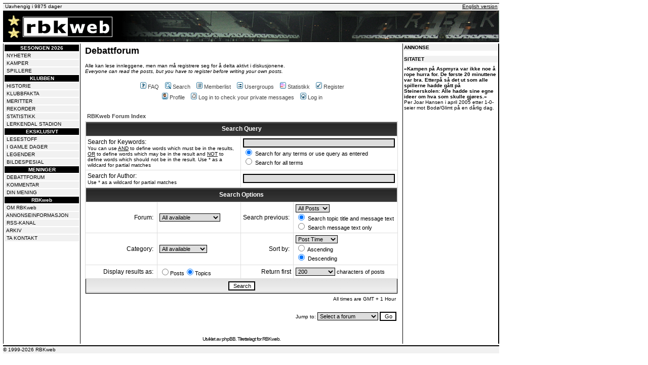

--- FILE ---
content_type: application/javascript; charset=utf-8
request_url: https://fundingchoicesmessages.google.com/f/AGSKWxVHFSNFAH_4ie2zTi1HpbY5UakUMoyAmaVihbftYO1i0vIghSG9VUMjMZACObQlbyEf7RZOt5qXOZbkI6pj7cEHPO8HLRis052MEnpsR45gPNR5oUtw3zGIuBWxnNB0xB0FUBDWWUkEn8u_duJ26Vp_tKzTn9cYBeUtel5rB4URgdfcp_ZTPEmhrRho/_/boxad1..us/ads./cpm_ad./ad-title./ads160.
body_size: -1289
content:
window['175971d5-e312-440d-93f8-3aaec8f5a718'] = true;